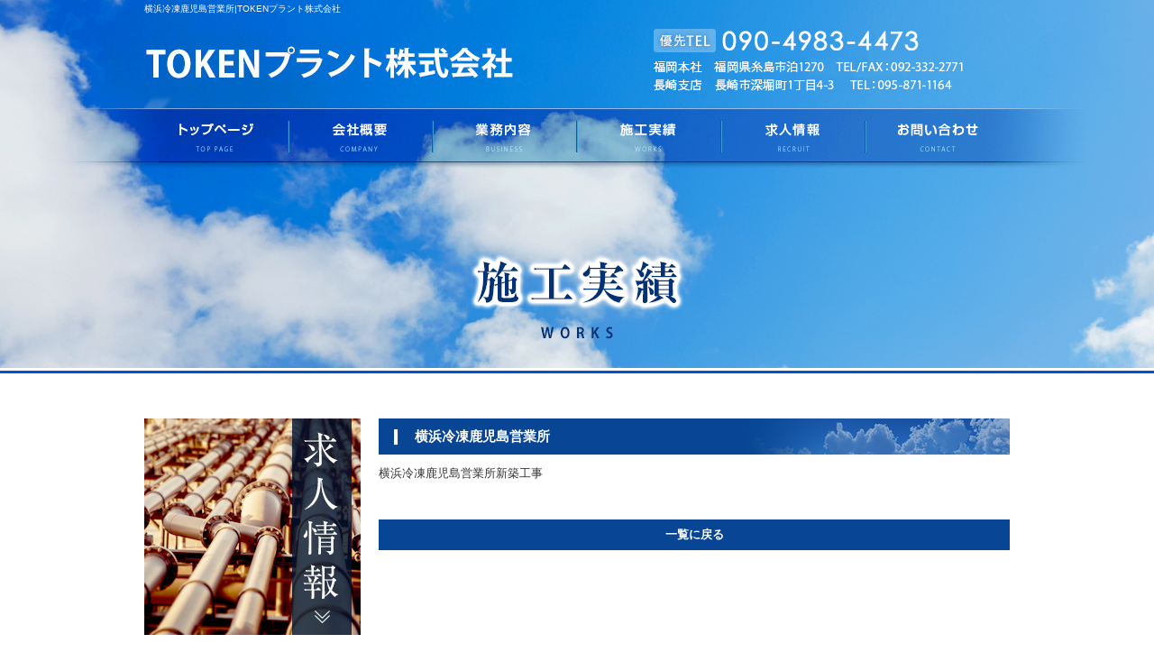

--- FILE ---
content_type: text/html; charset=UTF-8
request_url: https://www.tokenplant410.com/archives/tjy8zcwfb76e9f49jxhu/%E6%A8%AA%E6%B5%9C%E5%86%B7%E5%87%8D%E9%B9%BF%E5%85%90%E5%B3%B6%E5%96%B6%E6%A5%AD%E6%89%80%E6%96%B0%E7%AF%89%E5%B7%A5%E4%BA%8B%E5%B7%A5%E4%BA%8B?easys_page_id=15&easys_block_id=mjbb93vqsglcem9vs978
body_size: 3429
content:
<!DOCTYPE html>
<html lang="ja">
<head>
<meta charset="UTF-8" />

<meta name="viewport" content="width=1300">
<meta name="format-detection" content="telephone=no">

<title>  横浜冷凍鹿児島営業所 | TOKENプラント株式会社</title>
<link rel="profile" href="http://gmpg.org/xfn/11" />
<link rel="stylesheet" type="text/css" media="all" href="https://www.tokenplant410.com/60003815/wp-content/themes/multipress/style.css" />
<link rel="stylesheet" type="text/css" media="all" href="https://www.tokenplant410.com/60003815/wp-content/themes/multipress/theme.css" />
<link rel="stylesheet" type="text/css" media="all" href="https://www.tokenplant410.com/60003815/wp-content/themes/multipress/common.css" />
<link rel="shortcut icon" href="https://www.tokenplant410.com/favicon.ico" />
<link rel="stylesheet" type="text/css" media="all" href="/files/files_common.css" />
<link rel="stylesheet" type="text/css" media="all" href="/files/files_pc.css" />

<link rel="pingback" href="https://www.tokenplant410.com/60003815/xmlrpc.php" />
<link rel="alternate" type="application/rss+xml" title="TOKENプラント株式会社 &raquo; フィード" href="https://www.tokenplant410.com/feed" />
<link rel="alternate" type="application/rss+xml" title="TOKENプラント株式会社 &raquo; コメントフィード" href="https://www.tokenplant410.com/comments/feed" />
<link rel='stylesheet' id='simplamodalwindow-css'  href='https://www.tokenplant410.com/60003815/wp-content/plugins/light-box-miyamoto/SimplaModalwindow/jquery.SimplaModalwindow.css?ver=3.6.1' type='text/css' media='all' />
<link rel='stylesheet' id='iqfmcss-css'  href='https://www.tokenplant410.com/60003815/wp-content/plugins/inquiry-form-creator/css/inquiry-form.css?ver=0.7' type='text/css' media='all' />
<script type='text/javascript' src='https://www.tokenplant410.com/60003815/wp-includes/js/jquery/jquery.js?ver=1.10.2'></script>
<script type='text/javascript' src='https://www.tokenplant410.com/60003815/wp-includes/js/jquery/jquery-migrate.min.js?ver=1.2.1'></script>
<script type='text/javascript' src='https://www.tokenplant410.com/60003815/wp-content/plugins/light-box-miyamoto/SimplaModalwindow/jquery.SimplaModalwindow.js?ver=1.7.1'></script>
<script type='text/javascript' src='https://www.tokenplant410.com/60003815/wp-content/plugins/inquiry-form-creator/js/ajaxzip2/ajaxzip2.js?ver=2.10'></script>
<script type='text/javascript' src='https://www.tokenplant410.com/60003815/wp-content/plugins/inquiry-form-creator/js/jquery.upload.js?ver=1.0.2'></script>
<link rel='next' title='水素ステーション' href='https://www.tokenplant410.com/archives/tjy8zcwfb76e9f49jxhu/%e6%b0%b4%e7%b4%a0%e3%82%b9%e3%83%86%e3%83%bc%e3%82%b7%e3%83%a7%e3%83%b3' />
<link rel='canonical' href='https://www.tokenplant410.com/archives/tjy8zcwfb76e9f49jxhu/%e6%a8%aa%e6%b5%9c%e5%86%b7%e5%87%8d%e9%b9%bf%e5%85%90%e5%b3%b6%e5%96%b6%e6%a5%ad%e6%89%80%e6%96%b0%e7%af%89%e5%b7%a5%e4%ba%8b%e5%b7%a5%e4%ba%8b' />
<script>AjaxZip2.JSONDATA = "https://www.tokenplant410.com/60003815/wp-content/plugins/inquiry-form-creator/js/ajaxzip2/data";</script><link rel="alternate" media="handheld" type="text/html" href="https://www.tokenplant410.com/archives/tjy8zcwfb76e9f49jxhu/%E6%A8%AA%E6%B5%9C%E5%86%B7%E5%87%8D%E9%B9%BF%E5%85%90%E5%B3%B6%E5%96%B6%E6%A5%AD%E6%89%80%E6%96%B0%E7%AF%89%E5%B7%A5%E4%BA%8B%E5%B7%A5%E4%BA%8B?easys_page_id=15&amp;easys_block_id=mjbb93vqsglcem9vs978" />

<script>
//201704 FB、新着情報投稿のURLを.HTACCESSうまく処理できなかったので代替処理
if(location.href.match(/cu_mail_1/)){
	location.href="/";
}
</script>
<script>
  (function(i,s,o,g,r,a,m){i['GoogleAnalyticsObject']=r;i[r]=i[r]||function(){
  (i[r].q=i[r].q||[]).push(arguments)},i[r].l=1*new Date();a=s.createElement(o),
  m=s.getElementsByTagName(o)[0];a.async=1;a.src=g;m.parentNode.insertBefore(a,m)
  })(window,document,'script','https://www.google-analytics.com/analytics.js','ga');

  ga('create', 'UA-78731932-1', 'auto');
gtag('config', 'G-DHMTRXL2QM');
  ga('send', 'pageview');

</script><!-- Vipers Video Quicktags v6.4.5 | http://www.viper007bond.com/wordpress-plugins/vipers-video-quicktags/ -->
<style type="text/css">
.vvqbox { display: block; max-width: 100%; visibility: visible !important; margin: 10px auto; } .vvqbox img { max-width: 100%; height: 100%; } .vvqbox object { max-width: 100%; } 
</style>
<script type="text/javascript">
// <![CDATA[
	var vvqflashvars = {};
	var vvqparams = { wmode: "opaque", allowfullscreen: "true", allowscriptaccess: "always" };
	var vvqattributes = {};
	var vvqexpressinstall = "https://www.tokenplant410.com/60003815/wp-content/plugins/vipers-video-quicktags/resources/expressinstall.swf";
// ]]>
</script>
<!-- BEGIN: WP Social Bookmarking Light -->
<style type="text/css">
.wp_social_bookmarking_light{
    border: 0 !important;
    padding: 0 !important;
    margin: 0 0 20px 0 !important;
}
.wp_social_bookmarking_light div{
    float: left !important;
    border: 0 !important;
    padding: 0 !important;
    margin: 0 5px 0px 0 !important;
    height: 23px !important;
    text-indent: 0 !important;
}
.wp_social_bookmarking_light img{
    border: 0 !important;
    padding: 0;
    margin: 0;
    vertical-align: top !important;
}
.wp_social_bookmarking_light_clear{
    clear: both !important;
}
.wsbl_twitter{
    width: 100px;
}</style>
<!-- END: WP Social Bookmarking Light -->





<meta name="description" content="TOKENプラント株式会社では配管工を行っております。求人も募集しておりますので、お気軽にお問い合わせください。" />
<meta name="keywords" content="TOKENプラント株式会社,長崎,福岡,求人,造船,配管" />
</head>


<body id="page_15" class="blog">

<div id="wrapper">

	<div id="branding_box">

	<div id="site-description">
<a href="https://www.tokenplant410.com/" title="TOKENプラント株式会社" rel="home">  横浜冷凍鹿児島営業所|TOKENプラント株式会社</a>
	</div>


<div id="header_information" class="post">

	
<div class="post-data">
<div class="main_header">
<a href="/"><img src="/files/sp1.gif" width="408" height="53" /></a>
</div></div>

<div class="clear_float"></div>

	
</div><!-- #header_information -->


	<div id="access" role="navigation">
		<div class="menu-header"><ul id="menu-gnavi" class="menu"><li id="menu-item-34" class="gnavi11 menu-item menu-item-type-post_type menu-item-object-page menu-item-34"><a title="トップページ" href="https://www.tokenplant410.com/">トップページ</a></li>
<li id="menu-item-35" class="gnavi12 menu-item menu-item-type-post_type menu-item-object-page menu-item-35"><a href="https://www.tokenplant410.com/company">会社概要</a></li>
<li id="menu-item-33" class="gnavi13 menu-item menu-item-type-post_type menu-item-object-page menu-item-33"><a href="https://www.tokenplant410.com/about">業務内容</a></li>
<li id="menu-item-32" class="gnavi14 menu-item menu-item-type-post_type menu-item-object-page menu-item-32"><a href="https://www.tokenplant410.com/works">施工実績</a></li>
<li id="menu-item-87" class="gnavi15 menu-item menu-item-type-post_type menu-item-object-page menu-item-87"><a href="https://www.tokenplant410.com/recruit">求人情報</a></li>
<li id="menu-item-31" class="gnavi16 menu-item menu-item-type-post_type menu-item-object-page menu-item-31"><a href="https://www.tokenplant410.com/contact">お問い合わせ</a></li>
</ul></div>	</div><!-- #access -->

	</div><!-- #branding_box --><div id="main_teaser">


        <img alt="施工実績" src="https://www.tokenplant410.com/60003815/wp-content/uploads/2014/10/pc_teaser_041.jpg">
</div>
<div id="outer_block">
<div id="inner_block">

    <div id="main">


<div class="sidebar-box">


		<div id="secondary" class="widget-area" role="complementary">
			<ul class="xoxo">
				<li id="text-2" class="widget-container widget_text">			<div class="textwidget"><div id="contact_bnr_block">
<a href="/recruit">求人情報はこちら</a>
</div></div>
		</li><li id="text-3" class="widget-container widget_text">			<div class="textwidget"><div id="blog_block">
<a href="/blog" title="オフィシャルブログ">オフィシャルブログ</a>
</div></div>
		</li><li id="nav_menu-2" class="widget-container widget_nav_menu"><h3 class="widget-title unity_title">サイトマップ</h3><div class="menu-sidenavi-container"><ul id="menu-sidenavi" class="menu"><li id="menu-item-37" class="menu-item menu-item-type-post_type menu-item-object-page menu-item-37"><a href="https://www.tokenplant410.com/">トップページ</a></li>
<li id="menu-item-38" class="menu-item menu-item-type-post_type menu-item-object-page menu-item-38"><a href="https://www.tokenplant410.com/company">会社概要</a></li>
<li id="menu-item-39" class="menu-item menu-item-type-post_type menu-item-object-page menu-item-39"><a href="https://www.tokenplant410.com/about">業務内容</a></li>
<li id="menu-item-40" class="menu-item menu-item-type-post_type menu-item-object-page menu-item-40"><a href="https://www.tokenplant410.com/works">施工実績</a></li>
<li id="menu-item-85" class="menu-item menu-item-type-post_type menu-item-object-page menu-item-85"><a href="https://www.tokenplant410.com/recruit">求人情報</a></li>
</ul></div></li><li id="text-7" class="widget-container widget_text">			<div class="textwidget"><div id="cooperate_bnr" class="bnr_side"><a href="/contact" target="_blank">協力会社募集</a></div></div>
		</li>			</ul>
		</div><!-- #secondary .widget-area -->


		<div id="thirdly" class="widget-area pc-fb-area sp-fb-area" role="complementary">
			<ul class="xoxo">
				<li id="text-5" class="widget-container widget_text">			<div class="textwidget"><div class="facebook_banner">
  <a href="https://facebook.com/profile.php?id=1554200078210030" title="facebook" target="_blank">
    <img src="/files/fb_banner_blue.png" width="240" alt="facebookページへはこちらをクリック" />
  </a>
</div>
 
<!--
<div class="facebook_banner">
  <a href="/url/" title="facebook" target="_blank">
    <img src="/files/fb_banner_white.png" width="240" alt="facebookページへはこちらをクリック" />
  </a>
</div>
--></div>
		</li>			</ul>
		</div><!-- #thirdly.widget-area -->

</div>
<div id="container_top" class="single_post">

        
<div id="mjbb93vqsglcem9vs978" class="i_01 i01_170 post easys_content">


<div class="entry_post post_margin entry_post_170">

  <style type="text/css"><!--
  div#content .wp_social_bookmarking_light { display:none; }
  br.wp_social_bookmarking_light_clear{ display:none; }
  //--></style>


  
          <h3 class="entry_title title_170">横浜冷凍鹿児島営業所</h3>
  
  
          <div class="post_data text_size_full margin-bottom_10"><p>横浜冷凍鹿児島営業所新築工事</p>
</div>
  
  
  
  
  
</div>
</div>

<div class="permalink_in margin-bottom_20"><a href="javascript:window.history.back();">一覧に戻る</a></div>



    </div><!-- #container -->


</div><!-- #main -->

</div><!-- #inner_block -->
</div><!-- #outer_block -->

<div id="footer_block">
	<div id="footer_box">
		<div id="footer_sitemap_block">



    <div id="footer-widget-area" role="complementary">

<div id="first" class="widget-area">
  <ul class="xoxo">
<div class="menu-header"><ul id="menu-footer_navi" class="menu"><li id="menu-item-59" class="menu-item menu-item-type-post_type menu-item-object-page menu-item-59"><a href="https://www.tokenplant410.com/">トップページ</a></li>
<li id="menu-item-60" class="menu-item menu-item-type-post_type menu-item-object-page menu-item-60"><a href="https://www.tokenplant410.com/company">会社概要</a></li>
<li id="menu-item-61" class="menu-item menu-item-type-post_type menu-item-object-page menu-item-61"><a href="https://www.tokenplant410.com/about">業務内容</a></li>
<li id="menu-item-62" class="menu-item menu-item-type-post_type menu-item-object-page menu-item-62"><a href="https://www.tokenplant410.com/works">施工実績</a></li>
<li id="menu-item-89" class="menu-item menu-item-type-post_type menu-item-object-page menu-item-89"><a href="https://www.tokenplant410.com/recruit">求人情報</a></li>
<li id="menu-item-63" class="menu-item menu-item-type-post_type menu-item-object-page menu-item-63"><a href="https://www.tokenplant410.com/contact">お問い合わせ</a></li>
<li id="menu-item-64" class="menu-item menu-item-type-post_type menu-item-object-page current_page_parent menu-item-64"><a href="https://www.tokenplant410.com/blog">新着情報</a></li>
</ul></div>  </ul>
</div>

  </div><!-- #footer-widget-area -->
		</div><!--#footer_sitemap_block-->

		<div class="footer_infomation">


<div id="footer_information" class="post">

		<div class="entry-post">

		<div class="post-data">
			<div id="ft_txt">
<p class="ft_tel"><span>TEL</span> 090-4983-4473</p>
<p class="ft_access"><span>福岡本社</span>　福岡県糸島市泊1270　TEL/FAX：092-332-2771<br />
<span>長崎支店</span>　長崎市末石町319-5-301 　TEL：095-896-1200</p>
</div>		</div>

<div class="clear_float"></div>

	</div>
	
</div><!-- #footer_information -->


		</div><!-- .footer_infomation -->
	</div><!--footer_box-->

<address id="copyright">Copyright (C) TOKENプラント株式会社 All Rights Reserved.</address>

</div><!--footer_block-->

</div><!--wrapper-->

</body>
</html>


--- FILE ---
content_type: text/css
request_url: https://www.tokenplant410.com/files/files_pc.css
body_size: 2101
content:
@charset "utf-8";

/*
 * PC用スタイルCSS
 */

/* ==================================================
   ■ 全体
-------------------------------------------------- */

html {
  background: none #fff;
}
body {
  background: url("/files/body_bg.jpg") repeat-x scroll center top transparent;
  color:#333333; /*---基本テキストカラー---*/
}
#page_6 {
  background: url("/files/body_bg_top.jpg") repeat-x scroll center top transparent;
}
#wrapper {
  background: url("/files/wrapper_bg.jpg") no-repeat scroll center top transparent;
}
#page_6 #wrapper {
  background: url("/files/wrapper_bg_top.jpg") no-repeat scroll center top transparent;
}
#outer_block {
  background: none transparent;
}
#inner_block{
  background: none transparent;
}
#main{
  width: 100%;
}

a:link, a:visited, a:hover, a:active {
  color:#ff0000;/*---リンクカラー---*/
}

/* ==================================================
   ■ ヘッダー
-------------------------------------------------- */

#site-description {
}

#site-description a {
  color: #fffefe;
}

#branding_box {
  padding:0px;
  height: 180px;
}

.main_header img { /*---ロゴ画像---*/
  margin: 23px 0 0 2px;
}

div#access .menu-item a, div#access .menu-item a:hover {
  background-image: url("/files/topnavi2.png");
}

div#access .gnavi11 a, div#access .gnavi12 a, div#access .gnavi13 a, div#access .gnavi14 a, div#access .gnavi15 a, div#access .gnavi16 a {
  height: 60px;
}
#access { /*---Gナビ---*/
  position: relative;
}
#access .menu-header {
  position: absolute;
  top: 24px;
  left: 0px;
}

#main_teaser { /*---メイン画像---*/
  margin: 0 auto 30px;
}
.flash_teaser {}
#jquery_slider { margin: 0 0 20px; }

/* ==================================================
   ■ フッター
-------------------------------------------------- */

#footer_box {
}

#footer_block {
}

#footer_sitemap_block {
}

#footer-widget-area {
  line-height: 2.1;
}

#footer-widget-area .widget-area .menu-item a {
  border-left: 1px solid #013275;
  border-right: 1px solid #013275;
  color:#013275;
}

#footer_information .entry-post {
  color:#fff;
  margin: 90px 0 0 190px;
}

#copyright {
  color: ;
}

/*-----------------アクセステキスト-----------------*/

#ft_txt {
  overflow: hidden;
}

#ft_txt span {
  background-color: #01265a;
  padding: 0px 10px;
}

#ft_txt .ft_tel {
  float: left;
  border-right: 1px solid #c9e0ee;
  padding-right: 10px;
  font-size: 22px !important;
  margin-right: 10px;
  font-family: Helvetica;
  letter-spacing: 1px;
}

#ft_txt .ft_access {
  font-size: 11px !important;
}

/* ==================================================
   ■ 見出し系
-------------------------------------------------- */

.widget-title2 a,
.widget-title {
  color: #004aaf;
  padding:0 0 5px 0;
  text-align:center;
}

#main .widget-area ul ul li a {
  color:#003276;
}

.headline_title {
  background: url("/files/top_entry_title.jpg") no-repeat scroll left top transparent;
  height: 55px;
  font-size: 18px;
  font-weight: bold;
  text-align: center;
  color:#fffefe;
}

.entry-title,
.entry_title {
  background: url("/files/entry_title_bg.jpg") no-repeat scroll left top transparent;
  padding: 0 0 0 40px;
  height: 40px;
  color: #FFF;
  font-size:15px;
}

.entry-title a {
  color:#fffefe;
  letter-spacing:1px;
  }

.sub_entry_title {
  color: #003276;
  padding: 0 0px 0 40px;
}

h5.inline_title {
  background: url("/files/clom3-title.jpg") no-repeat 0 0 transparent;
  height: 40px;
  line-height: 40px;
  padding: 0;
  border: none;
  border-radius: 0;
  font-size: 12px;
  color: #003276;
  text-align: center;
  overflow: hidden;
  text-overflow: ellipsis;
  white-space: nowrap;
}

h5.inline_title a {
  color: #003276;
}

.permalink_in a {
  background: none repeat scroll 0 0 #084595;
  border: 1px solid #084595;
  color:#fff;
}

.permalink_in a:hover {
  background: none repeat scroll 0 0 #fff;
  color: #084595;
  border: 1px solid #084595;
}

.indent_border {
  border:none;
  color: #003276;
  padding: 0 0px 0 40px;
  background: url("/files/sub_entry_title_bg.jpg") no-repeat scroll left top transparent;
  font-size: 14px;
  font-weight: bold;
  height: 40px;
  line-height: 40px;
  margin-bottom: 10px;
  overflow: hidden;
  position: static;
  width: 660px;
  zoom: 1;
}

/* ==================================================
   ■ サイドバナー
-------------------------------------------------- */

#contact_bnr_block a {
  background: url("/files/recruit_bnr.jpg") no-repeat scroll center top transparent;
}

#contact_bnr_block a:hover {
  background: url("/files/recruit_bnr.jpg") no-repeat scroll center bottom transparent;
}

.bnr_side {
  padding: 0;
  text-indent: -9999px;
}
.bnr_side a {
  display: block;
  margin: 0;
  overflow: hidden;
  padding: 0;
}
.bnr_side a:hover {
  background-position: center bottom !important;
}

#cooperate_bnr a {
  background: url("/files/cooperate_bnr.jpg") no-repeat scroll center top transparent;
  height: 100px;
}

/* ==================================================
   ■ その他装飾
-------------------------------------------------- */

small {
  border: 1px solid #44618a;
  text-align:center;
}

small a {
  color: #44618a !important;
}

/*---------------------テーブル---------------------*/
.iqfm-table th,
.table_area td.td_name {
  background-color: #6a96cc !important;
  border: 1px solid #44618a !important;
  color: #ffffff !important;
}

.iqfm-table td,
.table_area td.td_value {
  border: 1px solid #44618a !important;
  background-color: #ffffff !important;
  color: #333333 !important;
}

.iqfm-req_color { /* 必須 */
  color:#ff0;
}

#zg_117 table tr td.column1 {
    color: #ffffff !important;
}

/*---------------------ボーダー---------------------*/

.cu_mail_block,
.border_margin,
.td_cell,
.blog_post,
.list_block .list_box { 
  border-bottom: 1px dotted #fff;
}

/*--------------------カレンダー--------------------*/
#wp-calendar caption {
  text-align:center;
}

#wp-calendar thead th {
  background: none repeat scroll 0 0 #cce2ed;
}

#wp-calendar tbody td {
  background: none repeat scroll 0 0 #cce2ed;
  border: 1px solid #fff;
}

#today {
  background: none repeat scroll 0 0 #fff !important;
}

/*  システムパーツの調整
---------------------------------------------------------------------------------------------------- */
/* メールフォームのボタン高さを統一 */
.z_c1 button, .z_c1 input[type="reset"],
.z_c1 input[type="button"], .z_c1 input[type="submit"] { line-height: 1.7; }

/* テキスト入力ボックスのサイズを調整 */
.iqfm-table td input[type="text"]:not([size]) {
  width: 75%;
}
#container_top .iqfm-table td textarea{
  width: 96%;
  height: 15em;
  font-size: 100%;
}

/* ボタン下の余白設定 */
.z_c1 .post_data { margin: 0 0 30px; }


/* ブログ　次ページおよび次記事へのリンク余白設定 */
#nav-below .nav-next { padding: 0 0 0 10px; }


/* 各ブロックのバグ・余白対応 */
.c_04 { margin: 0 0 20px; }
.menu-list table {
  border-collapse:separate;
}
.indent_border {
  width: 685px;
}
.z_d1 { margin: 0 0 20px; }
.z_j1 { margin: 0 0 15px; }


/* Z_L お知らせブロック */
.Z_l1 .date_area {
  font-size: 13px;
  font-weight: bold;
}
.Z_l1 .news_small_text { font-size: 12px; }

/* サイド FBバナー上の余白調整 */
#secondary {
  padding:0;
}

/* メール投稿ブロックの画像とコメントの間余白挿入 */
.cu_mail_block .img_size_thumb {
  padding-left: 10px;
}